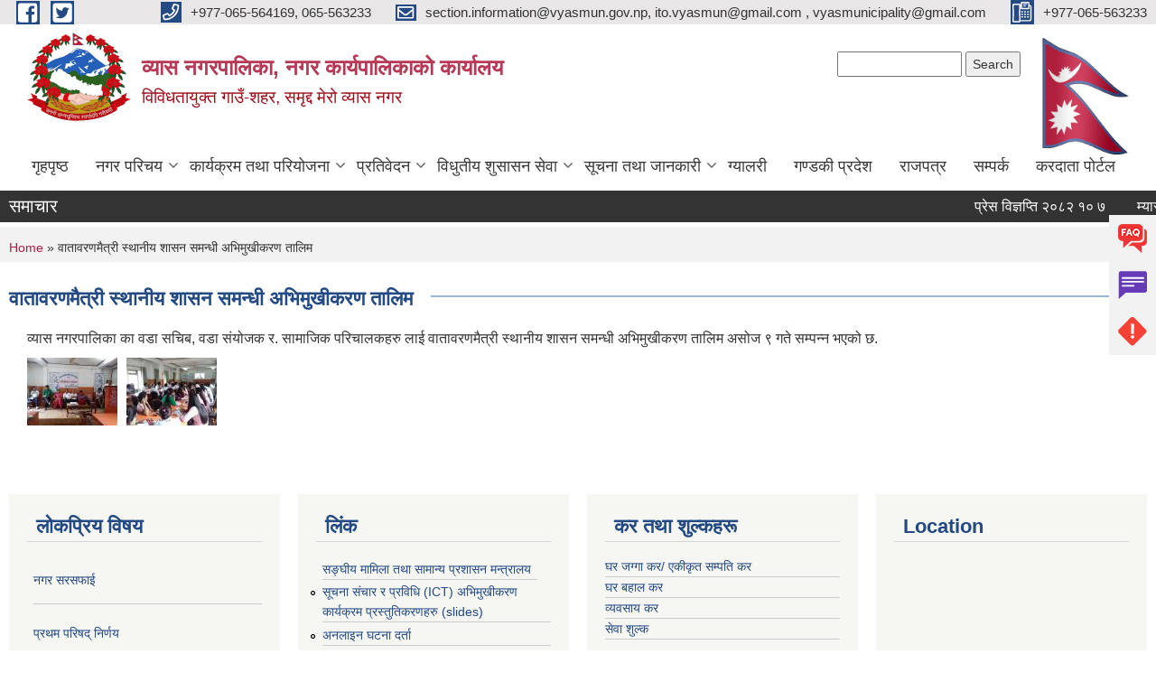

--- FILE ---
content_type: text/html; charset=utf-8
request_url: https://www.vyasmun.gov.np/node/408
body_size: 10529
content:
<!DOCTYPE html PUBLIC "-//W3C//DTD XHTML+RDFa 1.0//EN"
  "http://www.w3.org/MarkUp/DTD/xhtml-rdfa-1.dtd">
<html xmlns="http://www.w3.org/1999/xhtml" xml:lang="ne" version="XHTML+RDFa 1.0" dir="ltr"
  xmlns:content="http://purl.org/rss/1.0/modules/content/"
  xmlns:dc="http://purl.org/dc/terms/"
  xmlns:foaf="http://xmlns.com/foaf/0.1/"
  xmlns:og="http://ogp.me/ns#"
  xmlns:rdfs="http://www.w3.org/2000/01/rdf-schema#"
  xmlns:sioc="http://rdfs.org/sioc/ns#"
  xmlns:sioct="http://rdfs.org/sioc/types#"
  xmlns:skos="http://www.w3.org/2004/02/skos/core#"
  xmlns:xsd="http://www.w3.org/2001/XMLSchema#">

<head profile="http://www.w3.org/1999/xhtml/vocab">
  <meta http-equiv="Content-Type" content="text/html; charset=utf-8" />
<meta name="Generator" content="Municipality Website" />
<link rel="canonical" href="/ne/content/%E0%A4%B5%E0%A4%BE%E0%A4%A4%E0%A4%BE%E0%A4%B5%E0%A4%B0%E0%A4%A3%E0%A4%AE%E0%A5%88%E0%A4%A4%E0%A5%8D%E0%A4%B0%E0%A5%80-%E0%A4%B8%E0%A5%8D%E0%A4%A5%E0%A4%BE%E0%A4%A8%E0%A5%80%E0%A4%AF-%E0%A4%B6%E0%A4%BE%E0%A4%B8%E0%A4%A8-%E0%A4%B8%E0%A4%AE%E0%A4%A8%E0%A5%8D%E0%A4%A7%E0%A5%80-%E0%A4%85%E0%A4%AD%E0%A4%BF%E0%A4%AE%E0%A5%81%E0%A4%96%E0%A5%80%E0%A4%95%E0%A4%B0%E0%A4%A3-%E0%A4%A4%E0%A4%BE%E0%A4%B2%E0%A4%BF%E0%A4%AE" />
<link rel="shortlink" href="/ne/node/408" />
<link rel="shortcut icon" href="https://www.vyasmun.gov.np/misc/favicon.ico" type="image/vnd.microsoft.icon" />
<meta charset="UTF-8">
<meta name="theme-color" content="#053775">
<meta name="viewport" content="width=device-width, initial-scale=1, user-scalable=0,  target-densitydpi=device-dpi">
<title> वातावरणमैत्री स्थानीय शासन समन्धी अभिमुखीकरण तालिम  | व्यास नगरपालिका, नगर कार्यपालिकाको कार्यालय</title>
<meta property="og:image" content="http://202.45.144.235/sites/all/themes/newmun/oglogo.png">
<meta http-equiv="X-UA-Compatible" content="IE=edge">
<meta name="msapplication-TileColor" content="#ffffff">
<meta name="msapplication-TileImage" content="favicon/ms-icon-144x144.png">
<meta name="theme-color" content="#ffffff">

<!-- *************** Google Font *************** -->
<link href="https://fonts.googleapis.com/css?family=Poppins:300,400,500,600,700" rel="stylesheet">
<link href="https://fonts.googleapis.com/css?family=Mukta" rel="stylesheet">

<!-- *************** Font Awesome *************** -->
<link href="sites/all/themes/newmun/fonts/font-awesome-5-0-1/css/fontawesome-all.min.css" rel="stylesheet" type="text/css" />
<style type="text/css" media="all">
@import url("https://www.vyasmun.gov.np/modules/system/system.base.css?sjqocn");
@import url("https://www.vyasmun.gov.np/modules/system/system.menus.css?sjqocn");
@import url("https://www.vyasmun.gov.np/modules/system/system.messages.css?sjqocn");
@import url("https://www.vyasmun.gov.np/modules/system/system.theme.css?sjqocn");
</style>
<style type="text/css" media="all">
@import url("https://www.vyasmun.gov.np/modules/field/theme/field.css?sjqocn");
@import url("https://www.vyasmun.gov.np/modules/node/node.css?sjqocn");
@import url("https://www.vyasmun.gov.np/modules/poll/poll.css?sjqocn");
@import url("https://www.vyasmun.gov.np/modules/search/search.css?sjqocn");
@import url("https://www.vyasmun.gov.np/modules/user/user.css?sjqocn");
@import url("https://www.vyasmun.gov.np/sites/all/modules/views/css/views.css?sjqocn");
@import url("https://www.vyasmun.gov.np/sites/all/modules/ckeditor/css/ckeditor.css?sjqocn");
</style>
<style type="text/css" media="all">
@import url("https://www.vyasmun.gov.np/sites/all/modules/colorbox/styles/default/colorbox_style.css?sjqocn");
@import url("https://www.vyasmun.gov.np/sites/all/modules/ctools/css/ctools.css?sjqocn");
@import url("https://www.vyasmun.gov.np/sites/all/modules/text_resize/text_resize.css?sjqocn");
</style>
<style type="text/css" media="all">
@import url("https://www.vyasmun.gov.np/sites/all/themes/newmun-old/js/vendor/bootstrap/css/bootstrap.min.css?sjqocn");
@import url("https://www.vyasmun.gov.np/sites/all/themes/newmun-old/js/vendor/bootstrap/css/bootstrap-theme.min.css?sjqocn");
@import url("https://www.vyasmun.gov.np/sites/all/themes/newmun-old/js/vendor/slick-1-9/slick.css?sjqocn");
@import url("https://www.vyasmun.gov.np/sites/all/themes/newmun-old/js/vendor/slick-1-9/slick-theme.css?sjqocn");
@import url("https://www.vyasmun.gov.np/sites/all/themes/newmun-old/js/vendor/malihu-custom-scroll/jquery.mCustomScrollbar.min.css?sjqocn");
@import url("https://www.vyasmun.gov.np/sites/all/themes/newmun-old/css/common/main.css?sjqocn");
@import url("https://www.vyasmun.gov.np/sites/all/themes/newmun-old/css/common/pp.css?sjqocn");
@import url("https://www.vyasmun.gov.np/sites/all/themes/newmun-old/css/common/header.css?sjqocn");
@import url("https://www.vyasmun.gov.np/sites/all/themes/newmun-old/css/common/footer.css?sjqocn");
@import url("https://www.vyasmun.gov.np/sites/all/themes/newmun-old/css/theme/theme-red-blue.css?sjqocn");
@import url("https://www.vyasmun.gov.np/sites/all/themes/newmun-old/css/pages/home-Municipality.css?sjqocn");
@import url("https://www.vyasmun.gov.np/sites/all/themes/newmun-old/css/pages/gallery.css?sjqocn");
@import url("https://www.vyasmun.gov.np/sites/all/themes/newmun-old/css/common/inner-page.css?sjqocn");
@import url("https://www.vyasmun.gov.np/sites/all/themes/newmun-old/css/pages/note.css?sjqocn");
@import url("https://www.vyasmun.gov.np/sites/all/themes/newmun-old/css/pages/contact.css?sjqocn");
</style>

<!--[if lte IE 7]>
<link type="text/css" rel="stylesheet" href="https://www.vyasmun.gov.np/sites/all/themes/newmun-old/css/ie.css?sjqocn" media="all" />
<![endif]-->

<!--[if IE 6]>
<link type="text/css" rel="stylesheet" href="https://www.vyasmun.gov.np/sites/all/themes/newmun-old/css/ie6.css?sjqocn" media="all" />
<![endif]-->

</head>
<body class="html not-front not-logged-in one-sidebar sidebar-first page-node page-node- page-node-408 node-type-photo-gallery i18n-ne footer-columns" >
  <div id="skip-link">
    <a href="#main-content" class="element-invisible element-focusable">Skip to main content</a>
  </div>
        

<div class="sticky">
        <a href="/faq">
		<img src = "/sites/all/themes/newmun/img/icons/faq.png">            
            <span>FAQs</span>
        </a>
        <a href="/grievance">
            <img src="/sites/all/themes/newmun/img/icons/Group_215.png">            <span>Complain</span>
        </a>
		<a href="/problem-registration">
            <img src="/sites/all/themes/newmun/img/icons/Group_217.png">            <span>Problems</span>
        </a>
    </div>
    <header>
        <button id="menu-toggle">
            <div id="hamburger">
                <span></span>
                <span></span>
                <span></span>
            </div>
            <div id="cross">
                <span></span>
                <span></span>
            </div>
        </button>
        <div class="header-top">
            <div class="container flex-container">
                <div class="top-left">
                    <a href="https://www.facebook.com/VyasMunicipality/">
                      <img src="/sites/all/themes/newmun/img/icons/fb.png"> 
                    </a>

                    <a href="https://twitter.com/VyasMun">
                        <img src="/sites/all/themes/newmun/img/icons/tter.png">					       </a>
                    <div class="first">
                        <div class="translate">
                                                    </div>
                        <button class="search-mobile">
                              <div class="region region-search-box">
    <div id="block-search-form" class="block block-search">

    
  <div class="content">
    <form action="/node/408" method="post" id="search-block-form" accept-charset="UTF-8"><div><div class="container-inline">
      <h2 class="element-invisible">Search form</h2>
    <div class="form-item form-type-textfield form-item-search-block-form">
  <label class="element-invisible" for="edit-search-block-form--2">Search </label>
 <input title="Enter the terms you wish to search for." type="text" id="edit-search-block-form--2" name="search_block_form" value="" size="15" maxlength="128" class="form-text" />
</div>
<div class="form-actions form-wrapper" id="edit-actions"><input type="submit" id="edit-submit" name="op" value="Search" class="form-submit" /></div><input type="hidden" name="form_build_id" value="form-l0hw2JS0g3SPoMIhSi0JrVOocXffHeMHAICkkmzEZPg" />
<input type="hidden" name="form_id" value="search_block_form" />
</div>
</div></form>  </div>
</div>
  </div>
                            <button class="close">X</button>
                        </button>
                    </div>
                </div>
                <div class="top-right">

                    <a href="tel:+977-065-564169, 065-563233">
                        <img src="/sites/all/themes/newmun/img/icons/Path_39.png">						
                        <span>+977-065-564169, 065-563233</span>
                    </a>
                    <a href="mailto:section.information@vyasmun.gov.np, ito.vyasmun@gmail.com , vyasmunicipality@gmail.com">
					<img src="/sites/all/themes/newmun/img/icons/Path_38.png">					  
                        <span>section.information@vyasmun.gov.np, ito.vyasmun@gmail.com , vyasmunicipality@gmail.com</span>
                    </a>
                    <a href="tel:+977-065-563233">
                        <img src="/sites/all/themes/newmun/img/icons/Group_142.png">						
                        <span>+977-065-563233</span>
                    </a>
                    <!-- <button class="btn-search-toggler">
                        <img src="sites/all/themes/newmun/img/icons/icon-search.svg" alt="" class="svg">
                    </button> -->
                </div>
            </div>
            
        </div>
        <nav class="header-bottom">
            <div class="container flex-container">
                <div class="layer-1">
                    <a class="logo-mobile" href="/ne">
                       <img src="/sites/all/themes/newmun/new_logo.png">				   </a>
                    <a class="logo-main" href="/ne">
                        <img src="/sites/all/themes/newmun/new_logo.png" ">
                        <span>
                            <span>व्यास नगरपालिका, नगर कार्यपालिकाको कार्यालय</span>
                            <span>विविधतायुक्त गाउँ-शहर, समृद्द मेरो व्यास नगर</span>
                        </span>
                    </a>
                    <div class="flex-row pull-right low-right">
                        <div class="first">
                            <div class="translate">
                              <div class="region region-search-box">
      <div class="region region-search-box">
    <div id="block-search-form" class="block block-search">

    
  <div class="content">
    <form action="/node/408" method="post" id="search-block-form" accept-charset="UTF-8"><div><div class="container-inline">
      <h2 class="element-invisible">Search form</h2>
    <div class="form-item form-type-textfield form-item-search-block-form">
  <label class="element-invisible" for="edit-search-block-form--2">Search </label>
 <input title="Enter the terms you wish to search for." type="text" id="edit-search-block-form--2" name="search_block_form" value="" size="15" maxlength="128" class="form-text" />
</div>
<div class="form-actions form-wrapper" id="edit-actions"><input type="submit" id="edit-submit" name="op" value="Search" class="form-submit" /></div><input type="hidden" name="form_build_id" value="form-l0hw2JS0g3SPoMIhSi0JrVOocXffHeMHAICkkmzEZPg" />
<input type="hidden" name="form_id" value="search_block_form" />
</div>
</div></form>  </div>
</div>
  </div>
  </div>
							</div>
							 
                            </div>
												<div class="second">
                            <img style="max-width:100px;" src="https://www.vyasmun.gov.np/sites/vyasmun.gov.np/files/img/Nepal%20flag-XXL-anim.gif" alt="Local Government Logo">
                        </div>
						   <?php// endif; ?>
                    </div>
                </div>
                <div class="layer-2">
				<div class="col-md-12">
  <div class="region region-navigation">
    <div id="block-system-main-menu" class="block block-system block-menu">

    
  <div class="content">
    <ul class="main-nav"><li ><a href="/ne" title="">गृहपृष्ठ</a></li><li class=has-child><a href="/ne" title=""> नगर परिचय</a><ul class="custom-drop-menu gradient-bg-grey"><li ><a href="/ne/node/3">संक्षिप्त परिचय</a></li><li ><a href="/ne/node/6">संगठनात्मक स्वरुप</a></li><li ><a href="/ne/staff" title="">कर्मचारीहरु</a></li><li ><a href="/ne/taxonomy/term/249/" title="">स्रोत नक्सा</a></li><li ><a href="/ne/karyabibaran" title="">कार्य विवरण</a></li><li ><a href="/ne/demography" title="">जनसंख्या</a></li><li ><a href="/ne/padhikari">पदाधिकारी विवरण</a></li><li ><a href="/ne/darbandi" title="">दरबन्दी</a></li><li ><a href="/ne/elected-officials" title="">जन प्रतिनिधि</a></li><li ><a href="/ne/content/ward-profile-0">वडा विवरण</a></li></ul></li><li class=has-child><a href="/ne" title="">कार्यक्रम तथा परियोजना</a><ul class="custom-drop-menu gradient-bg-grey"><li ><a href="/ne/budget-program" title="">बजेट तथा कार्यक्रम</a></li><li ><a href="/ne/plan-project" title="">योजना तथा परियोजना</a></li></ul></li><li class=has-child><a href="/ne" title="">प्रतिवेदन</a><ul class="custom-drop-menu gradient-bg-grey"><li ><a href="/ne/monthly-progress-report" title="">मासिक प्रगति प्रतिबेदन</a></li><li ><a href="/ne/yearlyandtrimester">बार्षिक तथा चौमासिक प्रगति प्रतिबेदन</a></li><li ><a href="/ne/audit-report" title="">लेखा परीक्षण प्रतिवेदन</a></li><li ><a href="/ne/monitoring-report" title="">अनुगमन प्रतिवेदन</a></li><li ><a href="/ne/public-hearing" title="">सार्वजनिक सुनुवाई</a></li><li ><a href="/ne/public-audit" title="">सार्वजनिक परीक्षण</a></li><li ><a href="/ne/social-audit" title="">सामाजिक परिक्षण</a></li><li ><a href="/ne/publications" title="">प्रकाशन</a></li></ul></li><li class=has-child><a href="/ne" title="">विधुतीय शुसासन सेवा</a><ul class="custom-drop-menu gradient-bg-grey"><li ><a href="/ne/vital-registration" title="">घटना दर्ता</a></li><li ><a href="/ne/social-security" title="">सामाजिक सुरक्षा</a></li><li ><a href="/ne/citizen-charter" title="">नागरिक वडापत्र</a></li><li ><a href="/ne/application-letter" title="">निवेदनको ढाँचा</a></li></ul></li><li class=has-child><a href="/ne" title="">सूचना तथा जानकारी</a><ul class="custom-drop-menu gradient-bg-grey"><li ><a href="/ne/news-notices" title="">सूचना तथा समाचार</a></li><li ><a href="/ne/public-procurement-tender-notices" title="">सार्वजनिक खरिद/बोलपत्र सूचना</a></li><li ><a href="/ne/biniyamandnirdesika">विनियम तथा निर्देशिका</a></li><li ><a href="/ne/suchana" title="">सुचनाको हक</a></li><li ><a href="http://vyasmun.gov.np/ne/taxonomy/term/273" title="">धार्मिक तथा  पर्यटकिय स्थल</a></li><li ><a href="/ne/act-law-directives" title="">ऐन कानुन निर्देशिका</a></li><li ><a href="/ne/tax-and-fees" title="">कर तथा शुल्कहरु</a></li><li class=has-child><a href="/ne/decisions" title="">निर्णयहरु</a><ul class="custom-drop-menu gradient-bg-grey"><li ><a href="/ne/municipal-council-decision" title="">नगर परिषदका निर्णयहरु</a></li><li ><a href="/ne/municipal-board-decision" title="">नगरपालिका बोर्डको निर्णयहरु</a></li><li ><a href="/ne/municipal-decision" title="">नगरपालिकाका निर्णयहरु</a></li><li ><a href="http://vyas.municipality.gov.np/ne/taxonomy/term/253" title="">अन्य निर्णयहरु</a></li></ul></li><li ><a href="/ne/bipat" title="">बिपत/ अन्य</a></li></ul></li><li ><a href="/ne/photo-gallery" title="">ग्यालरी</a></li><li ><a href="/ne/node/782" title="">गण्डकी प्रदेश</a></li><li ><a href="/ne/rajpatra" title="">राजपत्र</a></li><li ><a href="/ne/node/1">सम्पर्क</a></li><li ><a href="https://tax-vyas.softechnp.com/login?ReturnUrl=%2f" title="करदाता पोर्टल">करदाता पोर्टल</a></li></ul>  </div>
</div>
  </div>
				</div>
				
                </div>
            </div>
            <span class="active-hover"></span>
        </nav>
    </header>
	<main>
	       		<section class="header-notice">

            <div class="notice">                 
     <div class="region region-newsticker">
    <div id="block-views-news-events-block-9" class="block block-views">
 <div class="container flex-container font-popins">
    <h4>समाचार</h4>
                      <div class="notice-slider" style="position: absolute;margin-top: 7px; margin-left: 65px;">
                       
                      
  <div class="content">
     <marquee id="test" behavior="scroll" scrolldelay="100" scrollamount="4" onmouseover="document.all.test.stop()" onmouseout="document.all.test.start()">
	<div class="view view-news-events view-id-news_events view-display-id-block_9 view-dom-id-7cd5f0aefac6335208eb2ca9bb159af6">
        
  
  
      <div class="view-content">
        <div class="views-row views-row-1 views-row-odd views-row-first">
      
  <span class="views-field views-field-title">        <span class="field-content"><a href="/ne/content/%E0%A4%AA%E0%A5%8D%E0%A4%B0%E0%A5%87%E0%A4%B8-%E0%A4%B5%E0%A4%BF%E0%A4%9C%E0%A5%8D%E0%A4%9E%E0%A4%AA%E0%A5%8D%E0%A4%A4%E0%A4%BF-%E0%A5%A8%E0%A5%A6%E0%A5%AE%E0%A5%A8-%E0%A5%A7%E0%A5%A6-%E0%A5%AD">प्रेस विज्ञप्ति २०८२ १० ७</a></span>  </span>  </div>
  <div class="views-row views-row-2 views-row-even">
      
  <span class="views-field views-field-title">        <span class="field-content"><a href="/ne/content/%E0%A4%AE%E0%A5%8D%E0%A4%AF%E0%A4%BE%E0%A4%B0%E0%A4%BE%E0%A4%A5%E0%A4%A8-%E0%A4%AB%E0%A4%BE%E0%A4%B0%E0%A4%BE%E0%A4%AE">म्याराथन फाराम</a></span>  </span>  </div>
  <div class="views-row views-row-3 views-row-odd">
      
  <span class="views-field views-field-title">        <span class="field-content"><a href="/ne/content/%E0%A4%B8%E0%A4%BF%E0%A4%AA-%E0%A4%AA%E0%A4%B0%E0%A5%80%E0%A4%95%E0%A5%8D%E0%A4%B7%E0%A4%A3%E0%A4%95%E0%A5%8B-%E0%A4%86%E0%A4%B9%E0%A5%8D%E0%A4%B5%E0%A4%B5%E0%A4%BE%E0%A4%A8-%E0%A4%B8%E0%A4%AE%E0%A5%8D%E0%A4%AC%E0%A4%A8%E0%A5%8D%E0%A4%A7%E0%A5%80-%E0%A4%B8%E0%A5%81%E0%A4%9A%E0%A4%A8%E0%A4%BE-%E0%A5%A4">सिप परीक्षणको आह्ववान सम्बन्धी सुचना ।</a></span>  </span>  </div>
  <div class="views-row views-row-4 views-row-even">
      
  <span class="views-field views-field-title">        <span class="field-content"><a href="/ne/content/%E0%A4%B8%E0%A5%82%E0%A4%9A%E0%A4%BF%E0%A4%95%E0%A5%83%E0%A4%A4-%E0%A4%AC%E0%A5%87%E0%A4%B0%E0%A5%8B%E0%A4%9C%E0%A4%97%E0%A4%BE%E0%A4%B0%E0%A4%B9%E0%A4%B0%E0%A5%81%E0%A4%95%E0%A5%8B-%E0%A4%AA%E0%A5%8D%E0%A4%B0%E0%A4%BE%E0%A4%A5%E0%A4%AE%E0%A4%BF%E0%A4%95%E0%A4%A4%E0%A4%BE%E0%A4%95%E0%A5%8B-%E0%A4%B8%E0%A5%82%E0%A4%9A%E0%A4%BF-%E0%A4%AA%E0%A5%8D%E0%A4%B0%E0%A4%95%E0%A4%BE%E0%A4%B6%E0%A4%A8-%E0%A4%B8%E0%A4%AE%E0%A5%8D%E0%A4%AC%E0%A4%A8%E0%A5%8D%E0%A4%A7%E0%A4%AE%E0%A4%BE-%E0%A5%A4-0">सूचिकृत बेरोजगारहरुको प्राथमिकताको सूचि प्रकाशन सम्बन्धमा ।</a></span>  </span>  </div>
  <div class="views-row views-row-5 views-row-odd">
      
  <span class="views-field views-field-title">        <span class="field-content"><a href="/ne/content/%E0%A4%B0%E0%A4%BF%E0%A4%95%E0%A5%8D%E0%A4%A4-%E0%A4%AA%E0%A4%A6%E0%A4%AE%E0%A4%BE-%E0%A4%B8%E0%A5%8D%E0%A4%A5%E0%A4%BE%E0%A4%AF%E0%A5%80-%E0%A4%B6%E0%A4%BF%E0%A4%95%E0%A5%8D%E0%A4%B7%E0%A4%95-%E0%A4%B8%E0%A4%B0%E0%A5%81%E0%A4%B5%E0%A4%BE-%E0%A4%B8%E0%A4%AE%E0%A5%8D%E0%A4%AC%E0%A4%A8%E0%A5%8D%E0%A4%A7%E0%A5%80-%E0%A4%B8%E0%A5%82%E0%A4%9A%E0%A4%A8%E0%A4%BE-%E0%A5%A4-11">रिक्त पदमा स्थायी शिक्षक सरुवा सम्बन्धी सूचना ।</a></span>  </span>  </div>
  <div class="views-row views-row-6 views-row-even">
      
  <span class="views-field views-field-title">        <span class="field-content"><a href="/ne/content/%E0%A4%B0%E0%A4%BF%E0%A4%95%E0%A5%8D%E0%A4%A4-%E0%A4%AA%E0%A4%A6%E0%A4%AE%E0%A4%BE-%E0%A4%B8%E0%A5%8D%E0%A4%A5%E0%A4%BE%E0%A4%AF%E0%A5%80-%E0%A4%B6%E0%A4%BF%E0%A4%95%E0%A5%8D%E0%A4%B7%E0%A4%95-%E0%A4%B8%E0%A4%B0%E0%A5%81%E0%A4%B5%E0%A4%BE-%E0%A4%B8%E0%A4%AE%E0%A5%8D%E0%A4%AC%E0%A4%A8%E0%A5%8D%E0%A4%A7%E0%A5%80-%E0%A4%B8%E0%A5%82%E0%A4%9A%E0%A4%A8%E0%A4%BE-%E0%A5%A4-10">रिक्त पदमा स्थायी शिक्षक सरुवा सम्बन्धी सूचना ।</a></span>  </span>  </div>
  <div class="views-row views-row-7 views-row-odd">
      
  <span class="views-field views-field-title">        <span class="field-content"><a href="/ne/content/%E0%A4%B6%E0%A4%BF%E0%A4%95%E0%A5%8D%E0%A4%B7%E0%A4%B8%E0%A4%95%E0%A5%8B-%E0%A4%85%E0%A4%A7%E0%A5%8D%E0%A4%AF%E0%A4%AF%E0%A4%A8-%E0%A4%AC%E0%A4%BF%E0%A4%A6%E0%A4%BE-%E0%A4%B8%E0%A4%AE%E0%A5%8D%E0%A4%AC%E0%A4%A8%E0%A5%8D%E0%A4%A7%E0%A5%80-%E0%A4%B8%E0%A5%82%E0%A4%9A%E0%A4%A8%E0%A4%BE-%E0%A5%A4">शिक्षसको अध्ययन बिदा सम्बन्धी सूचना ।</a></span>  </span>  </div>
  <div class="views-row views-row-8 views-row-even">
      
  <span class="views-field views-field-title">        <span class="field-content"><a href="/ne/content/%E0%A4%9C%E0%A4%A8%E0%A4%B8%E0%A5%8D%E0%A4%B5%E0%A4%BE%E0%A4%B8%E0%A5%8D%E0%A4%A5%E0%A5%8D%E0%A4%AF-%E0%A4%85%E0%A4%A7%E0%A4%BF%E0%A4%95%E0%A5%83%E0%A4%A4%E0%A4%95%E0%A5%8B-%E0%A4%85%E0%A4%A8%E0%A5%8D%E0%A4%A4%E0%A4%BF%E0%A4%AE-%E0%A4%A8%E0%A4%A4%E0%A4%BF%E0%A4%9C%E0%A4%BE-%E0%A4%AA%E0%A5%8D%E0%A4%B0%E0%A4%95%E0%A4%BE%E0%A4%B6%E0%A4%A8-%E0%A4%B8%E0%A4%AE%E0%A5%8D%E0%A4%AC%E0%A4%A8%E0%A5%8D%E0%A4%A7%E0%A5%80-%E0%A4%B8%E0%A5%82%E0%A4%9A%E0%A4%A8%E0%A4%BE">जनस्वास्थ्य अधिकृतको अन्तिम नतिजा प्रकाशन सम्बन्धी सूचना</a></span>  </span>  </div>
  <div class="views-row views-row-9 views-row-odd">
      
  <span class="views-field views-field-title">        <span class="field-content"><a href="/ne/content/%E0%A4%B0%E0%A4%BF%E0%A4%95%E0%A5%8D%E0%A4%A4-%E0%A4%AA%E0%A4%A6%E0%A4%AE%E0%A4%BE-%E0%A4%B8%E0%A5%8D%E0%A4%A5%E0%A4%BE%E0%A4%AF%E0%A5%80-%E0%A4%B6%E0%A4%BF%E0%A4%95%E0%A5%8D%E0%A4%B7%E0%A4%95-%E0%A4%B8%E0%A4%B0%E0%A5%81%E0%A4%B5%E0%A4%BE-%E0%A4%B8%E0%A4%AE%E0%A5%8D%E0%A4%AC%E0%A4%A8%E0%A5%8D%E0%A4%A7%E0%A5%80-%E0%A4%B8%E0%A5%82%E0%A4%9A%E0%A4%A8%E0%A4%BE-%E0%A5%A4-9">रिक्त पदमा स्थायी शिक्षक सरुवा सम्बन्धी सूचना ।</a></span>  </span>  </div>
  <div class="views-row views-row-10 views-row-even">
      
  <span class="views-field views-field-title">        <span class="field-content"><a href="/ne/content/%E0%A4%AA%E0%A5%8D%E0%A4%B0%E0%A4%B8%E0%A5%8D%E0%A4%A4%E0%A4%BE%E0%A4%B5-%E0%A4%86%E0%A4%B5%E0%A5%8D%E0%A4%B9%E0%A4%BE%E0%A4%A8%E0%A4%95%E0%A5%8B-%E0%A4%AE%E0%A5%8D%E0%A4%AF%E0%A4%BE%E0%A4%A6-%E0%A4%A5%E0%A4%AA-%E0%A4%B8%E0%A4%AE%E0%A5%8D%E0%A4%AC%E0%A4%A8%E0%A5%8D%E0%A4%A7%E0%A5%80-%E0%A4%B8%E0%A5%82%E0%A4%9A%E0%A4%A8%E0%A4%BE-%E0%A5%A4">प्रस्ताव आव्हानको म्याद थप सम्बन्धी सूचना ।</a></span>  </span>  </div>
  <div class="views-row views-row-11 views-row-odd">
      
  <span class="views-field views-field-title">        <span class="field-content"><a href="/ne/content/%E0%A4%9C%E0%A4%A8%E0%A4%B8%E0%A5%8D%E0%A4%B5%E0%A4%BE%E0%A4%B8%E0%A5%8D%E0%A4%A5%E0%A5%8D%E0%A4%AF-%E0%A4%85%E0%A4%A7%E0%A4%BF%E0%A4%95%E0%A5%83%E0%A4%A4%E0%A4%95%E0%A5%8B-%E0%A4%B2%E0%A4%BF%E0%A4%96%E0%A4%BF%E0%A4%A4-%E0%A4%AA%E0%A4%B0%E0%A5%80%E0%A4%95%E0%A5%8D%E0%A4%B7%E0%A4%BE%E0%A4%95%E0%A5%8B-%E0%A4%A8%E0%A4%A4%E0%A4%BF%E0%A4%9C%E0%A4%BE-%E0%A4%AA%E0%A5%8D%E0%A4%B0%E0%A4%95%E0%A4%BE%E0%A4%B6%E0%A4%A8-%E0%A4%B8%E0%A4%AE%E0%A5%8D%E0%A4%AC%E0%A4%A8%E0%A5%8D%E0%A4%A7%E0%A5%80-%E0%A4%B8%E0%A5%82%E0%A4%9A%E0%A4%A8%E0%A4%BE">जनस्वास्थ्य अधिकृतको लिखित परीक्षाको नतिजा प्रकाशन सम्बन्धी सूचना</a></span>  </span>  </div>
  <div class="views-row views-row-12 views-row-even">
      
  <span class="views-field views-field-title">        <span class="field-content"><a href="/ne/content/%E0%A4%AE%E0%A4%A8%E0%A5%8B%E0%A4%B8%E0%A4%BE%E0%A4%AE%E0%A4%BE%E0%A4%9C%E0%A4%BF%E0%A4%95-%E0%A4%AA%E0%A4%B0%E0%A4%BE%E0%A4%AE%E0%A4%B0%E0%A5%8D%E0%A4%B6%E0%A4%95%E0%A4%B0%E0%A5%8D%E0%A4%A4%E0%A4%BE%E0%A4%95%E0%A5%8B-%E0%A4%85%E0%A4%A8%E0%A5%8D%E0%A4%A4%E0%A4%BF%E0%A4%AE-%E0%A4%A8%E0%A4%A4%E0%A4%BF%E0%A4%9C%E0%A4%BE-%E0%A4%AA%E0%A5%8D%E0%A4%B0%E0%A4%95%E0%A4%BE%E0%A4%B6%E0%A4%A8-%E0%A4%B8%E0%A4%AE%E0%A5%8D%E0%A4%AC%E0%A4%A8%E0%A5%8D%E0%A4%A7%E0%A5%80-%E0%A4%B8%E0%A5%82%E0%A4%9A%E0%A4%A8%E0%A4%BE">मनोसामाजिक परामर्शकर्ताको अन्तिम नतिजा प्रकाशन सम्बन्धी सूचना</a></span>  </span>  </div>
  <div class="views-row views-row-13 views-row-odd">
      
  <span class="views-field views-field-title">        <span class="field-content"><a href="/ne/content/%E0%A4%B2%E0%A4%BF%E0%A4%96%E0%A4%BF%E0%A4%A4-%E0%A4%AA%E0%A4%B0%E0%A5%80%E0%A4%95%E0%A5%8D%E0%A4%B7%E0%A4%BE%E0%A4%95%E0%A5%8B-%E0%A4%A8%E0%A4%A4%E0%A4%BF%E0%A4%9C%E0%A4%BE-%E0%A4%AA%E0%A5%8D%E0%A4%B0%E0%A4%95%E0%A4%BE%E0%A4%B6%E0%A4%A8-%E0%A4%B8%E0%A4%AE%E0%A5%8D%E0%A4%AC%E0%A4%A8%E0%A5%8D%E0%A4%A7%E0%A5%80-%E0%A4%B8%E0%A5%82%E0%A4%9A%E0%A4%A8%E0%A4%BE-0">लिखित परीक्षाको नतिजा  प्रकाशन सम्बन्धी सूचना</a></span>  </span>  </div>
  <div class="views-row views-row-14 views-row-even">
      
  <span class="views-field views-field-title">        <span class="field-content"><a href="/ne/content/%E0%A4%AA%E0%A4%B0%E0%A4%BE%E0%A4%AE%E0%A4%B0%E0%A5%8D%E0%A4%B6%E0%A4%95%E0%A4%B0%E0%A5%8D%E0%A4%A4%E0%A4%BE%E0%A4%95%E0%A5%8B-%E0%A4%AA%E0%A5%8D%E0%A4%B0%E0%A4%BE%E0%A4%B0%E0%A4%AE%E0%A5%8D%E0%A4%AD%E0%A4%BF%E0%A4%95-%E0%A4%A8%E0%A4%A4%E0%A4%BF%E0%A4%9C%E0%A4%BE-%E0%A4%AA%E0%A5%8D%E0%A4%B0%E0%A4%95%E0%A4%BE%E0%A4%B6%E0%A4%A8-%E0%A4%B8%E0%A4%AE%E0%A5%8D%E0%A4%AC%E0%A4%A8%E0%A5%8D%E0%A4%A7%E0%A5%80-%E0%A4%B8%E0%A5%82%E0%A4%9A%E0%A4%A8%E0%A4%BE">परामर्शकर्ताको प्रारम्भिक नतिजा प्रकाशन सम्बन्धी सूचना</a></span>  </span>  </div>
  <div class="views-row views-row-15 views-row-odd views-row-last">
      
  <span class="views-field views-field-title">        <span class="field-content"><a href="/ne/content/%E0%A4%95%E0%A4%B0%E0%A5%8D%E0%A4%AE%E0%A4%9A%E0%A4%BE%E0%A4%B0%E0%A5%80-%E0%A4%B8%E0%A5%87%E0%A4%B5%E0%A4%BE-%E0%A4%95%E0%A4%B0%E0%A4%BE%E0%A4%B0%E0%A4%AE%E0%A4%BE-%E0%A4%AA%E0%A4%A6%E0%A4%AA%E0%A5%81%E0%A4%B0%E0%A5%8D%E0%A4%A4%E0%A4%BF-%E0%A4%97%E0%A4%B0%E0%A5%8D%E0%A4%A8%E0%A5%87-%E0%A4%B8%E0%A4%AE%E0%A5%8D%E0%A4%AC%E0%A4%A8%E0%A5%8D%E0%A4%A7%E0%A5%80-%E0%A4%B8%E0%A5%82%E0%A4%9A%E0%A4%A8%E0%A4%BE-%E0%A5%A4">कर्मचारी सेवा करारमा पदपुर्ति गर्ने सम्बन्धी सूचना ।</a></span>  </span>  </div>
    </div>
  
  
  
  
  
  
</div>	</marquee>
  </div>
   </div>
</div>
</div>
  </div>
            </div>
			             </div>
        </section>
	
    	     
			  <section class="page-title-breadcrumb">
            <div class="container flex-container">
              <div class="breadcrumb">
              <h2 class="element-invisible">You are here</h2><div class="breadcrumb"><a href="/ne">Home</a> »  वातावरणमैत्री स्थानीय शासन समन्धी अभिमुखीकरण तालिम </div>			  </div>
            </div>
        </section>
			
			 <section class=" introduction" style="margin-top:25px">
            <div class="container">
                <div class="row" style="margin-bottom:36px">
                    <div class="col-xs-12 col-sm-12 col-md-12{9">
                                                  <div class="intro">
                                <h3 class="section-title border">
                                    <span>
                                       	 वातावरणमैत्री स्थानीय शासन समन्धी अभिमुखीकरण तालिम    </span>
                                </h3>
                                
                            </div>

   <div class="region region-content">
    <div id="block-system-main" class="block block-system">

    
  <div class="content">
    <div id="node-408" class="node node-photo-gallery node-full clearfix" about="/ne/content/%E0%A4%B5%E0%A4%BE%E0%A4%A4%E0%A4%BE%E0%A4%B5%E0%A4%B0%E0%A4%A3%E0%A4%AE%E0%A5%88%E0%A4%A4%E0%A5%8D%E0%A4%B0%E0%A5%80-%E0%A4%B8%E0%A5%8D%E0%A4%A5%E0%A4%BE%E0%A4%A8%E0%A5%80%E0%A4%AF-%E0%A4%B6%E0%A4%BE%E0%A4%B8%E0%A4%A8-%E0%A4%B8%E0%A4%AE%E0%A4%A8%E0%A5%8D%E0%A4%A7%E0%A5%80-%E0%A4%85%E0%A4%AD%E0%A4%BF%E0%A4%AE%E0%A5%81%E0%A4%96%E0%A5%80%E0%A4%95%E0%A4%B0%E0%A4%A3-%E0%A4%A4%E0%A4%BE%E0%A4%B2%E0%A4%BF%E0%A4%AE" typeof="sioc:Item foaf:Document">

      <span property="dc:title" content=" वातावरणमैत्री स्थानीय शासन समन्धी अभिमुखीकरण तालिम " class="rdf-meta element-hidden"></span>
    <div class="field field-name-body field-type-text-with-summary field-label-hidden"><div class="field-items"><div class="field-item even" property="content:encoded"><p>व्यास नगरपालिका का वडा सचिब, वडा संयोजक र. सामाजिक परिचालकहरु लाई वातावरणमैत्री स्थानीय शासन समन्धी अभिमुखीकरण तालिम असोज ९ गते सम्पन्न भएको छ.</p>
</div></div></div><div class="field field-name-field-images field-type-image field-label-hidden"><div class="field-items"><div class="field-item even"><a href="https://www.vyasmun.gov.np/sites/vyasmun.gov.np/files/gallery/20160925_080835.jpg" title="vyas municipality" class="colorbox" data-colorbox-gallery="gallery-node-408-kTi7rdSlFQs" data-cbox-img-attrs="{&quot;title&quot;: &quot;&quot;, &quot;alt&quot;: &quot;vyas municipality&quot;}"><img typeof="foaf:Image" src="https://www.vyasmun.gov.np/sites/vyasmun.gov.np/files/styles/thumbnail/public/gallery/20160925_080835.jpg?itok=0puOPK8w" width="100" height="75" alt="vyas municipality" title="" /></a></div><div class="field-item odd"><a href="https://www.vyasmun.gov.np/sites/vyasmun.gov.np/files/gallery/20160925_085519.jpg" title=" वातावरणमैत्री स्थानीय शासन समन्धी अभिमुखीकरण तालिम " class="colorbox" data-colorbox-gallery="gallery-node-408-kTi7rdSlFQs" data-cbox-img-attrs="{&quot;title&quot;: &quot;&quot;, &quot;alt&quot;: &quot;&quot;}"><img typeof="foaf:Image" src="https://www.vyasmun.gov.np/sites/vyasmun.gov.np/files/styles/thumbnail/public/gallery/20160925_085519.jpg?itok=E3NMY8Ol" width="100" height="75" alt="" title="" /></a></div></div></div>  <div class="content clearfix">
  
     </div>
  	

  
  
</div>
  </div>
</div>
  </div>
          <div class="tabs">
                      </div>
         
                    </div>
					<!--	-->
					 	
				
			   </div>

				
			

            </div>
     
	   </section>
			
		<section style="margin-top:20px" >
		
<div id="blocks-wrapper">
<div class="container">
  <div class="row">

      <div id="workflow" class="clearfix">
            <div class="col-md-3"><div class="sidebar">  <div class="region region-workflow-first">
    <div id="block-views-news-events-block-2" class="block block-views">

  <h3 class="section-title">
                            <span>
                               लोकप्रिय विषय		</span>
                        </h3>
  
  
  <div class="content">
    <div class="view view-news-events view-id-news_events view-display-id-block_2 view-dom-id-df6c218c229f7ff6f6857a3a6edd128a">
        
  
  
      <div class="view-content">
      <div class="item-list">    <ul>          <li class="views-row views-row-1 views-row-odd views-row-first">  
  <div class="views-field views-field-title">        <span class="field-content"><a href="/ne/content/%E0%A4%A8%E0%A4%97%E0%A4%B0-%E0%A4%B8%E0%A4%B0%E0%A4%B8%E0%A4%AB%E0%A4%BE%E0%A4%88">नगर सरसफाई</a></span>  </div></li>
          <li class="views-row views-row-2 views-row-even">  
  <div class="views-field views-field-title">        <span class="field-content"><a href="/ne/node/18">  प्रथम परिषद् निर्णय</a></span>  </div></li>
          <li class="views-row views-row-3 views-row-odd">  
  <div class="views-field views-field-title">        <span class="field-content"><a href="/ne/node/19"> दोस्रो नगर परिषद् निर्णय</a></span>  </div></li>
          <li class="views-row views-row-4 views-row-even">  
  <div class="views-field views-field-title">        <span class="field-content"><a href="/ne/content/%E0%A4%A4%E0%A5%87%E0%A4%B8%E0%A5%8D%E0%A4%B0%E0%A5%8B-%E0%A4%A8%E0%A4%97%E0%A4%B0-%E0%A4%AA%E0%A4%B0%E0%A4%BF%E0%A4%B7%E0%A4%A6%E0%A5%8D-%E0%A4%A8%E0%A4%BF%E0%A4%B0%E0%A5%8D%E0%A4%A3%E0%A4%AF"> तेस्रो नगर परिषद् निर्णय</a></span>  </div></li>
          <li class="views-row views-row-5 views-row-odd views-row-last">  
  <div class="views-field views-field-title">        <span class="field-content"><a href="/ne/content/%E0%A4%9A%E0%A5%8C%E0%A4%A5%E0%A5%8B-%E0%A4%A8%E0%A4%97%E0%A4%B0-%E0%A4%AA%E0%A4%B0%E0%A4%BF%E0%A4%B7%E0%A4%A6%E0%A5%8D-%E0%A4%A8%E0%A4%BF%E0%A4%B0%E0%A5%8D%E0%A4%A3%E0%A4%AF">चौथो  नगर परिषद् निर्णय</a></span>  </div></li>
      </ul></div>    </div>
  
  
  
      
<div class="more-link">
  <a href="/ne/news-notices">
    अन्य लेखहरू  </a>
</div>
  
  
  
</div>  </div>
</div>
  </div>
</div></div>
            <div class="col-md-3"><div class="sidebar">  <div class="region region-workflow-second">
    <div id="block-menu-menu-quicklinks" class="block block-menu">

  <h3 class="section-title">
                            <span>
                               लिंक		</span>
                        </h3>
  
  
  <div class="content">
    <ul class="menu"><li class="first leaf"><a href="http://www.mofaga.gov.np/" title="">सङ्घीय मामिला तथा सामान्य प्रशासन मन्त्रालय</a></li>
<li class="leaf"><a href="http://vyasmun.gov.np/ne/node/346" title="">सूचना संचार र प्रविधि (ICT) अभिमुखीकरण कार्यक्रम प्रस्तुतिकरणहरु (slides)</a></li>
<li class="leaf"><a href="http://116.90.234.162:804" title="">अनलाइन घटना दर्ता</a></li>
<li class="leaf"><a href="http://www.moud.gov.np/" title="">सहरी विकास मन्त्रालय</a></li>
<li class="leaf"><a href="http://www.moic.gov.np/" title="">सूचना तथा सञ्चार मन्त्रालय</a></li>
<li class="leaf"><a href="http://npc.gov.np/" title="">राष्ट्रिय योजना आयोग</a></li>
<li class="leaf"><a href="http://moha.gov.np/" title="">गृह मन्त्रालय</a></li>
<li class="leaf"><a href="http://www.mod.gov.np/" title="">रक्षा मन्त्रालय</a></li>
<li class="leaf"><a href="http://ict4lb.blogspot.com/" title="">स्थानीय निकायको लागि सूचना प्रबिधि</a></li>
<li class="leaf"><a href="https://www.bolpatra.gov.np/egp/" title="">विधुतय बोलपत्र </a></li>
<li class="leaf"><a href="http://thesmscentral.com/" title="">SMS सेन्टर</a></li>
<li class="last leaf"><a href="http://www.nepal.gov.np/" title="">नेपाल सरकारको इ-पोर्टल</a></li>
</ul>  </div>
</div>
  </div>
</div></div>
            <div class="col-md-3"><div class="sidebar">  <div class="region region-workflow-third">
    <div id="block-block-6" class="block block-block">

  <h3 class="section-title">
                            <span>
                               कर तथा शुल्कहरू		</span>
                        </h3>
  
  
  <div class="content">
    <ul>
<li><a href="#">घर जग्गा कर/ एकीकृत सम्पति कर</a></li>
<li><a href="#">घर बहाल कर</a></li>
<li><a href="#">व्यवसाय कर</a></li>
<li><a href="#">सेवा शुल्क</a></li>
</ul>
  </div>
</div>
<div id="block-views-news-events-block-3" class="block block-views">

  <h3 class="section-title">
                            <span>
                               बजेट तथा कार्यक्रम		</span>
                        </h3>
  
  
  <div class="content">
    <div class="view view-news-events view-id-news_events view-display-id-block_3 view-dom-id-7db64350c3a736ac525477ddbf8d813e">
        
  
  
      <div class="view-content">
      <div class="item-list">    <ul>          <li class="views-row views-row-1 views-row-odd views-row-first">  
  <div class="views-field views-field-title">        <span class="field-content"><a href="/ne/content/%E0%A4%86%E0%A4%B5%E0%A5%A8%E0%A5%A6%E0%A5%AE%E0%A5%A7%E0%A5%A4%E0%A5%A6%E0%A5%AE%E0%A5%A8-%E0%A4%95%E0%A5%8B-%E0%A4%86%E0%A4%AF%E0%A4%B5%E0%A5%8D%E0%A4%AF%E0%A4%AF">आ.व.२०८१।०८२ को आयव्यय</a></span>  </div></li>
          <li class="views-row views-row-2 views-row-even views-row-last">  
  <div class="views-field views-field-title">        <span class="field-content"><a href="/ne/content/%E0%A4%86%E0%A4%B5%E0%A5%A8%E0%A5%A6%E0%A5%AE%E0%A5%A6%E0%A5%A4%E0%A5%A6%E0%A5%AE%E0%A5%A7-%E0%A4%86%E0%A4%AF%E0%A4%B5%E0%A5%8D%E0%A4%AF%E0%A4%AF">आ.व.२०८०।०८१ आयव्यय</a></span>  </div></li>
      </ul></div>    </div>
  
  
  
      
<div class="more-link">
  <a href="/ne/news-notices">
    अन्य  </a>
</div>
  
  
  
</div>  </div>
</div>
  </div>
</div></div>
            <div class="col-md-3"><div class="sidebar">  <div class="region region-workflow-last">
    <div id="block-locationmap-image" class="block block-locationmap">

  <h3 class="section-title">
                            <span>
                               Location		</span>
                        </h3>
  
  
  <div class="content">
    <div id="locationmap-block-text-top"><iframe src="https://www.google.com/maps/embed?pb=!1m14!1m12!1m3!1d1761.8031005992977!2d84.26722226627045!3d27.975344161114027!2m3!1f0!2f0!3f0!3m2!1i1024!2i768!4f13.1!5e0!3m2!1sen!2snp!4v1551857933776" width="250" height="350" frameborder="0" style="border:0" allowfullscreen></iframe></div><a href="/ne/locationmap"><img src="//maps.googleapis.com/maps/api/staticmap?zoom=14&amp;size=150x120&amp;markers=27.5059042,83.45170859999996" alt="Location map" /></a>  </div>
</div>
  </div>
</div></div>
      </div>

      <div id="triptych" class="clearfix">
            <div class="col-md-3"><div class="sidebar"></div></div>
            <div class="col-md-3"><div class="sidebar"></div></div>
            <div class="col-md-3"><div class="sidebar"></div></div>
            <div class="col-md-3"><div class="sidebar"></div></div>
      </div>

  </div>
</div> <!-- /#page, /#page-wrapper -->
</div> <!-- /#triptych, /#blocks-wrapper -->

		
		</section>

   
        
       


    </main>
   <footer style="background-image: url('https://www.vyasmun.gov.np/sites/vyasmun.gov.np/files/img/%E0%A4%B5%E0%A5%8D%E0%A4%AF%E0%A4%BE%E0%A4%B8%20%E0%A4%A8%E0%A4%97%E0%A4%B0%E0%A4%AA%E0%A4%BE%E0%A4%B2%E0%A4%BF%E0%A4%95%E0%A4%BE_0.jpg');" >
        <div class="container">
            <div class="row">
                <div class="col-xs-12 col-md-3 col-sm-6">
                    
                  <div class="region region-footer-firstcolumn">
    <div id="block-menu-menu-notices" class="block block-menu">

  <h3 class="section-title">
                            <span>
                               सूचनाहरु		</span>
                        </h3>
  
  
  <div class="content">
    <ul class="menu"><li class="first leaf"><a href="/ne/taxonomy/term/110" title="">सूचना तथा समाचार</a></li>
<li class="leaf"><a href="/ne/taxonomy/term/66" title="">सार्वजनिक खरीद /बोलपत्र सूचना</a></li>
<li class="leaf"><a href="/ne/act-law-directives" title="">एन, कानुन तथा निर्देशिका</a></li>
<li class="leaf"><a href="/ne/tax-and-fees" title="">कर तथा शुल्कहरु</a></li>
<li class="last leaf"><a href="https://vyasmun.gov.np/ne/rajpatra" title="">राजपत्र</a></li>
</ul>  </div>
</div>
  </div>
				</div>
                <div class="col-xs-12 col-md-3 col-sm-6">
                    
                 <div class="region region-footer-secondcolumn">
    <div id="block-menu-menu-egov-services" class="block block-menu">

  <h3 class="section-title">
                            <span>
                               विधुतीय शुसासन सेवा		</span>
                        </h3>
  
  
  <div class="content">
    <ul class="menu"><li class="first leaf"><a href="/ne/vital-registration" title="">घटना दर्ता</a></li>
<li class="leaf"><a href="/ne/social-security" title="">सामाजिक सुरक्षा</a></li>
<li class="leaf"><a href="/ne/citizen-charter" title="">नागरिक वडापत्र</a></li>
<li class="last leaf"><a href="/ne/application-letter" title="">निवेदनको ढाँचा</a></li>
</ul>  </div>
</div>
  </div>
			   </div>
                <div class="col-xs-12 col-md-3 col-sm-6">
                    
                  <div class="region region-footer-thirdcolumn">
    <div id="block-menu-menu-report" class="block block-menu">

  <h3 class="section-title">
                            <span>
                               प्रतिवेदन		</span>
                        </h3>
  
  
  <div class="content">
    <ul class="menu"><li class="first leaf"><a href="/ne/annual-progress-report" title="">वार्षिक प्रगति प्रतिवेदन</a></li>
<li class="leaf"><a href="/ne/trimester-progress-report" title="">चौमासिक प्रगति प्रतिवेदन</a></li>
<li class="leaf"><a href="/ne/public-hearing" title="">सार्वजनिक सुनुवाई</a></li>
<li class="last leaf"><a href="/ne/public-audit" title="">सार्वजनिक परीक्षण</a></li>
</ul>  </div>
</div>
  </div>
				</div>

                <div class="col-xs-12 col-md-3 col-sm-6">
                    
                  <div class="region region-footer-fourthcolumn">
    <div id="block-block-4" class="block block-block">

  <h3 class="section-title">
                            <span>
                               सम्पर्क ठेगाना:		</span>
                        </h3>
  
  
  <div class="content">
    <p>व्यास नगरपालिका, नगर कार्यपालिकाको कार्यालय</p>
<p>ठेगाना: व्यास-०३,सफासडक दमौली,तनहुँ</p>
<p>पोस्टल कोड:-३३९००</p>
<p>फोन: +९७७-०६५-५६३०३३,५६३६३२,५६३१६३,५६३१६२</p>
<p>फ्याक्स: +९७७६५६०२३३ अडियो सूचना पाटी: १६१८०६५५६००३३</p>
<p>इमेल: <a href="mailto:section.information@vyasmun.gov.np">section.information@vyasmun.gov.np</a> <a href="mailto:vyasmunicipality@gmail.com">vyasmunicipality@gmail.com</a></p>
<p>         <a href="mailto:ito.vyasmun@gmail.com">ito.vyasmun@gmail.com</a></p>
  </div>
</div>
  </div>
				</div>
            </div>
            <p class="footer-bottom">© 2026&nbsp; व्यास नगरपालिका, नगर कार्यपालिकाको कार्यालय</p>
        </div>
    </footer>
	     <div class="overylay-zoom"></div>
   

   <script type="text/javascript" src="https://www.vyasmun.gov.np/sites/vyasmun.gov.np/files/js/js_yMSKTzBO0KmozyLwajzFOrrt_kto_9mtccAkb0rm7gc.js"></script>
<script type="text/javascript" src="https://www.vyasmun.gov.np/sites/vyasmun.gov.np/files/js/js_CC-zfeuQHcDhFtVRuKW53h30TL7j_105J32Nz8b8R38.js"></script>
<script type="text/javascript" src="https://www.vyasmun.gov.np/sites/vyasmun.gov.np/files/js/js_R9UbiVw2xuTUI0GZoaqMDOdX0lrZtgX-ono8RVOUEVc.js"></script>
<script type="text/javascript" src="https://www.vyasmun.gov.np/sites/vyasmun.gov.np/files/js/js_0BO17Xg1kJd8XoMb53-EuxSkItrPykbJYyFaPcLgLB4.js"></script>
<script type="text/javascript">
<!--//--><![CDATA[//><!--
var text_resize_scope = "main, .view-content, h2, .content";
          var text_resize_minimum = "12";
          var text_resize_maximum = "25";
          var text_resize_line_height_allow = 0;
          var text_resize_line_height_min = "16";
          var text_resize_line_height_max = "36";
//--><!]]>
</script>
<script type="text/javascript" src="https://www.vyasmun.gov.np/sites/vyasmun.gov.np/files/js/js_dQ_3XncfNR6lgNViFBe9-D78GlqtFneHjUnBjgCpTfE.js"></script>
<script type="text/javascript" src="https://www.googletagmanager.com/gtag/js?id=UA-59235352-1"></script>
<script type="text/javascript">
<!--//--><![CDATA[//><!--
window.dataLayer = window.dataLayer || [];function gtag(){dataLayer.push(arguments)};gtag("js", new Date());gtag("set", "developer_id.dMDhkMT", true);gtag("config", "UA-59235352-1", {"groups":"default","anonymize_ip":true});
//--><!]]>
</script>
<script type="text/javascript" src="https://www.vyasmun.gov.np/sites/vyasmun.gov.np/files/js/js_NAdtySDbA6lFVl20MgUrWMtm1q_WpFVlaxStWfLbCDU.js"></script>
<script type="text/javascript">
<!--//--><![CDATA[//><!--
jQuery.extend(Drupal.settings, {"basePath":"\/","pathPrefix":"ne\/","ajaxPageState":{"theme":"newmun","theme_token":"k31YCoCdNbYr7ZlUtmhPmxtMmzbJm9UZsvaggSvSIdA","js":{"misc\/jquery.js":1,"misc\/jquery-extend-3.4.0.js":1,"misc\/jquery-html-prefilter-3.5.0-backport.js":1,"misc\/jquery.once.js":1,"misc\/drupal.js":1,"misc\/jquery.cookie.js":1,"sites\/all\/modules\/admin_menu\/admin_devel\/admin_devel.js":1,"sites\/all\/libraries\/colorbox\/jquery.colorbox-min.js":1,"sites\/all\/modules\/colorbox\/js\/colorbox.js":1,"sites\/all\/modules\/colorbox\/styles\/default\/colorbox_style.js":1,"0":1,"sites\/all\/modules\/text_resize\/text_resize.js":1,"sites\/all\/modules\/google_analytics\/googleanalytics.js":1,"https:\/\/www.googletagmanager.com\/gtag\/js?id=UA-59235352-1":1,"1":1,"sites\/all\/themes\/newmun-old\/js\/common\/jquery.min.js":1,"sites\/all\/themes\/newmun-old\/js\/vendor\/bootstrap\/js\/bootstrap.min.js":1,"sites\/all\/themes\/newmun-old\/js\/vendor\/bootstrap\/js\/bootstrap-tabcollapse.js":1,"sites\/all\/themes\/newmun-old\/js\/vendor\/slick-1-9\/slick.min.js":1,"sites\/all\/themes\/newmun-old\/js\/vendor\/malihu-custom-scroll\/jquery.mCustomScrollbar.concat.min.js":1,"sites\/all\/themes\/newmun-old\/js\/common\/main.js":1,"sites\/all\/themes\/newmun-old\/js\/pages\/home-municipality.js":1,"sites\/all\/themes\/newmun-old\/js\/pages\/gallery.js":1,"sites\/all\/themes\/newmun-old\/js\/vendor\/lightgallery\/lightgallery-all.js":1,"sites\/all\/themes\/newmun-old\/js\/pages\/home-CM.js":1,"sites\/all\/themes\/newmun-old\/js\/vendor\/easypaginate\/jquery.easyPaginate.js":1},"css":{"modules\/system\/system.base.css":1,"modules\/system\/system.menus.css":1,"modules\/system\/system.messages.css":1,"modules\/system\/system.theme.css":1,"modules\/field\/theme\/field.css":1,"modules\/node\/node.css":1,"modules\/poll\/poll.css":1,"modules\/search\/search.css":1,"modules\/user\/user.css":1,"sites\/all\/modules\/views\/css\/views.css":1,"sites\/all\/modules\/ckeditor\/css\/ckeditor.css":1,"sites\/all\/modules\/colorbox\/styles\/default\/colorbox_style.css":1,"sites\/all\/modules\/ctools\/css\/ctools.css":1,"sites\/all\/modules\/text_resize\/text_resize.css":1,"sites\/all\/themes\/newmun-old\/js\/vendor\/bootstrap\/css\/bootstrap.min.css":1,"sites\/all\/themes\/newmun-old\/js\/vendor\/bootstrap\/css\/bootstrap-theme.min.css":1,"sites\/all\/themes\/newmun-old\/js\/vendor\/slick-1-9\/slick.css":1,"sites\/all\/themes\/newmun-old\/js\/vendor\/slick-1-9\/slick-theme.css":1,"sites\/all\/themes\/newmun-old\/js\/vendor\/malihu-custom-scroll\/jquery.mCustomScrollbar.min.css":1,"sites\/all\/themes\/newmun-old\/css\/common\/main.css":1,"sites\/all\/themes\/newmun-old\/css\/common\/pp.css":1,"sites\/all\/themes\/newmun-old\/css\/common\/header.css":1,"sites\/all\/themes\/newmun-old\/css\/common\/footer.css":1,"sites\/all\/themes\/newmun-old\/css\/theme\/theme-red-blue.css":1,"sites\/all\/themes\/newmun-old\/css\/pages\/home-Municipality.css":1,"sites\/all\/themes\/newmun-old\/css\/pages\/gallery.css":1,"sites\/all\/themes\/newmun-old\/css\/common\/inner-page.css":1,"sites\/all\/themes\/newmun-old\/css\/pages\/note.css":1,"sites\/all\/themes\/newmun-old\/css\/pages\/contact.css":1,"sites\/all\/themes\/newmun-old\/css\/ie.css":1,"sites\/all\/themes\/newmun-old\/css\/ie6.css":1}},"colorbox":{"opacity":"0.85","current":"{current} of {total}","previous":"\u00ab Prev","next":"Next \u00bb","close":"Close","maxWidth":"98%","maxHeight":"98%","fixed":true,"mobiledetect":true,"mobiledevicewidth":"480px","file_public_path":"\/sites\/vyasmun.gov.np\/files","specificPagesDefaultValue":"admin*\nimagebrowser*\nimg_assist*\nimce*\nnode\/add\/*\nnode\/*\/edit\nprint\/*\nprintpdf\/*\nsystem\/ajax\nsystem\/ajax\/*"},"googleanalytics":{"account":["UA-59235352-1"],"trackOutbound":1,"trackMailto":1,"trackDownload":1,"trackDownloadExtensions":"7z|aac|arc|arj|asf|asx|avi|bin|csv|doc(x|m)?|dot(x|m)?|exe|flv|gif|gz|gzip|hqx|jar|jpe?g|js|mp(2|3|4|e?g)|mov(ie)?|msi|msp|pdf|phps|png|ppt(x|m)?|pot(x|m)?|pps(x|m)?|ppam|sld(x|m)?|thmx|qtm?|ra(m|r)?|sea|sit|tar|tgz|torrent|txt|wav|wma|wmv|wpd|xls(x|m|b)?|xlt(x|m)|xlam|xml|z|zip","trackColorbox":1},"urlIsAjaxTrusted":{"\/node\/408":true}});
//--><!]]>
</script>
<script> 
$(document).ready(function () {
$('.main-nav li.has-child>a').attr('href','javascript:void(0)');
$('ul.quicktabs-tabs.quicktabs-style-basic').attr('class','tab-default');
//$('div#quicktabs-container-quicktab').attr('class','tab-content tab-default-content');
});

</script>  
    <script>
        (function (d, s, id) {
            var js, fjs = d.getElementsByTagName(s)[0];
            if (d.getElementById(id)) return;
            js = d.createElement(s);
            js.id = id;
            js.src = 'https://connect.facebook.net/en_US/sdk.js#xfbml=1&version=v3.0';
            fjs.parentNode.insertBefore(js, fjs);
        }(document, 'script', 'facebook-jssdk'));
    </script>
 <script src="/sites/all/themes/newmun/js/vendor/context/context.min.js"></script>

  </body>  

</html>
